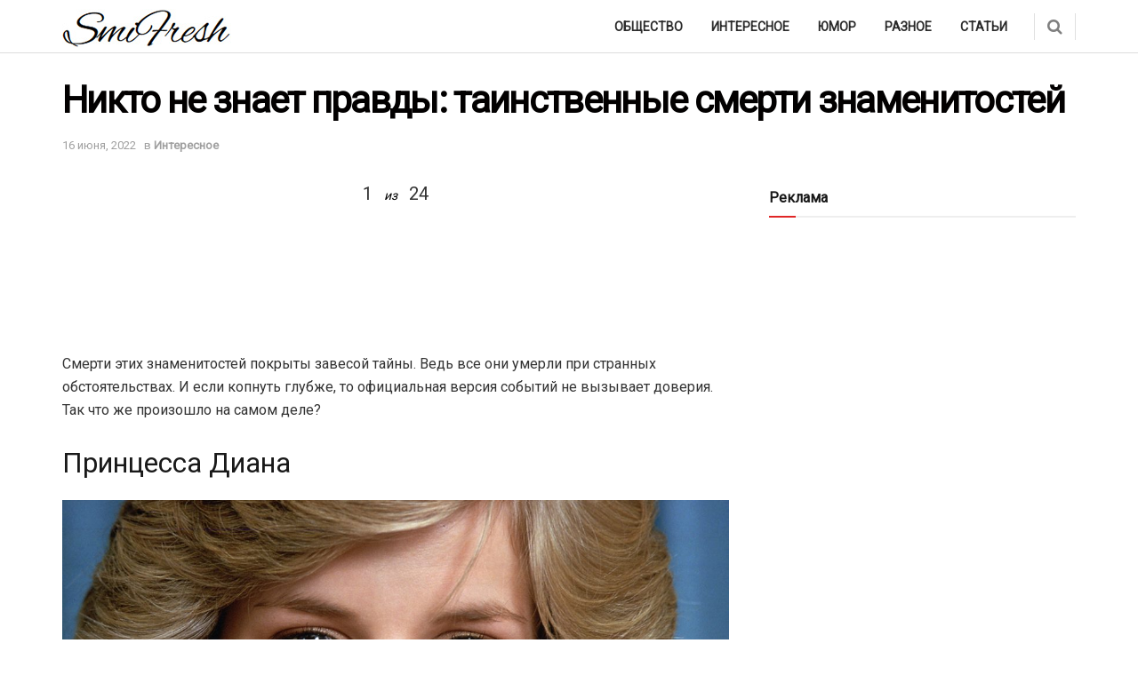

--- FILE ---
content_type: text/html; charset=UTF-8
request_url: https://smifresh.com/interesnoe/nikto-ne-znaet-pravdu-tainstvennye-smerti-znamenitostey/
body_size: 18462
content:
<!doctype html> <!--[if lt IE 7]> <html class="no-js lt-ie9 lt-ie8 lt-ie7" lang="ru-RU"> <![endif]--> <!--[if IE 7]> <html class="no-js lt-ie9 lt-ie8" lang="ru-RU"> <![endif]--> <!--[if IE 8]> <html class="no-js lt-ie9" lang="ru-RU"> <![endif]--> <!--[if IE 9]> <html class="no-js lt-ie10" lang="ru-RU"> <![endif]--> <!--[if gt IE 8]><!--> <html class="no-js" lang="ru-RU"> <!--<![endif]--> <head> <meta http-equiv="Content-Type" content="text/html; charset=UTF-8"/> <meta name='viewport' content='width=device-width, initial-scale=1, user-scalable=yes'/> <link rel="profile" href="http://gmpg.org/xfn/11"/> <link rel="pingback" href="https://smifresh.com/xmlrpc.php"/> <link rel="prerender" href="https://smifresh.com/interesnoe/nikto-ne-znaet-pravdu-tainstvennye-smerti-znamenitostey/2/"/> <link rel="prefetch" href="https://smifresh.com/interesnoe/nikto-ne-znaet-pravdu-tainstvennye-smerti-znamenitostey/2/"/> <meta name='robots' content='index, follow, max-image-preview:large, max-snippet:-1, max-video-preview:-1'/> <script type="text/javascript">
              var jnews_ajax_url = '/?ajax-request=jnews'
			</script> <script type="text/javascript">;window.jnews=window.jnews||{},window.jnews.library=window.jnews.library||{},window.jnews.library=function(){"use strict";var t=this;t.win=window,t.doc=document,t.globalBody=t.doc.getElementsByTagName("body")[0],t.globalBody=t.globalBody?t.globalBody:t.doc,t.win.jnewsDataStorage=t.win.jnewsDataStorage||{_storage:new WeakMap,put:function(t,e,n){this._storage.has(t)||this._storage.set(t,new Map),this._storage.get(t).set(e,n)},get:function(t,e){return this._storage.get(t).get(e)},has:function(t,e){return this._storage.has(t)&&this._storage.get(t).has(e)},remove:function(t,e){var n=this._storage.get(t).delete(e);return 0===!this._storage.get(t).size&&this._storage.delete(t),n}},t.windowWidth=function(){return t.win.innerWidth||t.docEl.clientWidth||t.globalBody.clientWidth},t.windowHeight=function(){return t.win.innerHeight||t.docEl.clientHeight||t.globalBody.clientHeight},t.requestAnimationFrame=t.win.requestAnimationFrame||t.win.webkitRequestAnimationFrame||t.win.mozRequestAnimationFrame||t.win.msRequestAnimationFrame||window.oRequestAnimationFrame||function(t){return setTimeout(t,1e3/60)},t.cancelAnimationFrame=t.win.cancelAnimationFrame||t.win.webkitCancelAnimationFrame||t.win.webkitCancelRequestAnimationFrame||t.win.mozCancelAnimationFrame||t.win.msCancelRequestAnimationFrame||t.win.oCancelRequestAnimationFrame||function(t){clearTimeout(t)},t.classListSupport="classList"in document.createElement("_"),t.hasClass=t.classListSupport?function(t,e){return t.classList.contains(e)}:function(t,e){return t.className.indexOf(e)>=0},t.addClass=t.classListSupport?function(e,n){t.hasClass(e,n)||e.classList.add(n)}:function(e,n){t.hasClass(e,n)||(e.className+=" "+n)},t.removeClass=t.classListSupport?function(e,n){t.hasClass(e,n)&&e.classList.remove(n)}:function(e,n){t.hasClass(e,n)&&(e.className=e.className.replace(n,""))},t.objKeys=function(t){var e=[];for(var n in t)Object.prototype.hasOwnProperty.call(t,n)&&e.push(n);return e},t.isObjectSame=function(t,e){var n=!0;return JSON.stringify(t)!==JSON.stringify(e)&&(n=!1),n},t.extend=function(){for(var t,e,n,i=arguments[0]||{},o=1,a=arguments.length;o<a;o++)if(null!==(t=arguments[o]))for(e in t)i!==(n=t[e])&&void 0!==n&&(i[e]=n);return i},t.dataStorage=t.win.jnewsDataStorage,t.isVisible=function(t){return 0!==t.offsetWidth&&0!==t.offsetHeight||t.getBoundingClientRect().length},t.getHeight=function(t){return t.offsetHeight||t.clientHeight||t.getBoundingClientRect().height},t.getWidth=function(t){return t.offsetWidth||t.clientWidth||t.getBoundingClientRect().width},t.supportsPassive=!1;try{var e=Object.defineProperty({},"passive",{get:function(){t.supportsPassive=!0}});"createEvent"in t.doc?t.win.addEventListener("test",null,e):"fireEvent"in t.doc&&t.win.attachEvent("test",null)}catch(t){}t.passiveOption=!!t.supportsPassive&&{passive:!0},t.addEvents=function(e,n,i){for(var o in n){var a=["touchstart","touchmove"].indexOf(o)>=0&&!i&&t.passiveOption;"createEvent"in t.doc?e.addEventListener(o,n[o],a):"fireEvent"in t.doc&&e.attachEvent("on"+o,n[o])}},t.removeEvents=function(e,n){for(var i in n)"createEvent"in t.doc?e.removeEventListener(i,n[i]):"fireEvent"in t.doc&&e.detachEvent("on"+i,n[i])},t.triggerEvents=function(e,n,i){var o;i=i||{detail:null};return"createEvent"in t.doc?(!(o=t.doc.createEvent("CustomEvent")||new CustomEvent(n)).initCustomEvent||o.initCustomEvent(n,!0,!1,i),void e.dispatchEvent(o)):"fireEvent"in t.doc?((o=t.doc.createEventObject()).eventType=n,void e.fireEvent("on"+o.eventType,o)):void 0},t.getParents=function(e,n){void 0===n&&(n=t.doc);for(var i=[],o=e.parentNode,a=!1;!a;)if(o){var s=o;s.querySelectorAll(n).length?a=!0:(i.push(s),o=s.parentNode)}else i=[],a=!0;return i},t.forEach=function(t,e,n){for(var i=0,o=t.length;i<o;i++)e.call(n,t[i],i)},t.getText=function(t){return t.innerText||t.textContent},t.setText=function(t,e){var n="object"==typeof e?e.innerText||e.textContent:e;t.innerText&&(t.innerText=n),t.textContent&&(t.textContent=n)},t.httpBuildQuery=function(e){return t.objKeys(e).reduce(function e(n){var i=arguments.length>1&&void 0!==arguments[1]?arguments[1]:null;return function(o,a){var s=n[a];a=encodeURIComponent(a);var r=i?"".concat(i,"[").concat(a,"]"):a;return null==s||"function"==typeof s?(o.push("".concat(r,"=")),o):["number","boolean","string"].includes(typeof s)?(o.push("".concat(r,"=").concat(encodeURIComponent(s))),o):(o.push(t.objKeys(s).reduce(e(s,r),[]).join("&")),o)}}(e),[]).join("&")},t.scrollTo=function(e,n,i){function o(t,e,n){this.start=this.position(),this.change=t-this.start,this.currentTime=0,this.increment=20,this.duration=void 0===n?500:n,this.callback=e,this.finish=!1,this.animateScroll()}return Math.easeInOutQuad=function(t,e,n,i){return(t/=i/2)<1?n/2*t*t+e:-n/2*(--t*(t-2)-1)+e},o.prototype.stop=function(){this.finish=!0},o.prototype.move=function(e){t.doc.documentElement.scrollTop=e,t.globalBody.parentNode.scrollTop=e,t.globalBody.scrollTop=e},o.prototype.position=function(){return t.doc.documentElement.scrollTop||t.globalBody.parentNode.scrollTop||t.globalBody.scrollTop},o.prototype.animateScroll=function(){this.currentTime+=this.increment;var e=Math.easeInOutQuad(this.currentTime,this.start,this.change,this.duration);this.move(e),this.currentTime<this.duration&&!this.finish?t.requestAnimationFrame.call(t.win,this.animateScroll.bind(this)):this.callback&&"function"==typeof this.callback&&this.callback()},new o(e,n,i)},t.unwrap=function(e){var n,i=e;t.forEach(e,(function(t,e){n?n+=t:n=t})),i.replaceWith(n)},t.performance={start:function(t){performance.mark(t+"Start")},stop:function(t){performance.mark(t+"End"),performance.measure(t,t+"Start",t+"End")}},t.fps=function(){var e=0,n=0,i=0;!function(){var o=e=0,a=0,s=0,r=document.getElementById("fpsTable"),c=function(e){void 0===document.getElementsByTagName("body")[0]?t.requestAnimationFrame.call(t.win,(function(){c(e)})):document.getElementsByTagName("body")[0].appendChild(e)};null===r&&((r=document.createElement("div")).style.position="fixed",r.style.top="120px",r.style.left="10px",r.style.width="100px",r.style.height="20px",r.style.border="1px solid black",r.style.fontSize="11px",r.style.zIndex="100000",r.style.backgroundColor="white",r.id="fpsTable",c(r));var l=function(){i++,n=Date.now(),(a=(i/(s=(n-e)/1e3)).toPrecision(2))!=o&&(o=a,r.innerHTML=o+"fps"),1<s&&(e=n,i=0),t.requestAnimationFrame.call(t.win,l)};l()}()},t.instr=function(t,e){for(var n=0;n<e.length;n++)if(-1!==t.toLowerCase().indexOf(e[n].toLowerCase()))return!0},t.winLoad=function(e,n){function i(i){if("complete"===t.doc.readyState||"interactive"===t.doc.readyState)return!i||n?setTimeout(e,n||1):e(i),1}i()||t.addEvents(t.win,{load:i})},t.docReady=function(e,n){function i(i){if("complete"===t.doc.readyState||"interactive"===t.doc.readyState)return!i||n?setTimeout(e,n||1):e(i),1}i()||t.addEvents(t.doc,{DOMContentLoaded:i})},t.fireOnce=function(){t.docReady((function(){t.assets=t.assets||[],t.assets.length&&(t.boot(),t.load_assets())}),50)},t.boot=function(){t.length&&t.doc.querySelectorAll("style[media]").forEach((function(t){"not all"==t.getAttribute("media")&&t.removeAttribute("media")}))},t.create_js=function(e,n){var i=t.doc.createElement("script");switch(i.setAttribute("src",e),n){case"defer":i.setAttribute("defer",!0);break;case"async":i.setAttribute("async",!0);break;case"deferasync":i.setAttribute("defer",!0),i.setAttribute("async",!0)}t.globalBody.appendChild(i)},t.load_assets=function(){"object"==typeof t.assets&&t.forEach(t.assets.slice(0),(function(e,n){var i="";e.defer&&(i+="defer"),e.async&&(i+="async"),t.create_js(e.url,i);var o=t.assets.indexOf(e);o>-1&&t.assets.splice(o,1)})),t.assets=jnewsoption.au_scripts=window.jnewsads=[]},t.docReady((function(){t.globalBody=t.globalBody==t.doc?t.doc.getElementsByTagName("body")[0]:t.globalBody,t.globalBody=t.globalBody?t.globalBody:t.doc}))},window.jnews.library=new window.jnews.library;</script> <title>Никто не знает правды: таинственные смерти знаменитостей - SmiFresh</title> <meta name="description" content="Смерти этих знаменитостей покрыты завесой тайны. Ведь все они умерли при странных обстоятельствах. И если копнуть глубже, то официальная версия событий не"/> <link rel="canonical" href="https://smifresh.com/interesnoe/nikto-ne-znaet-pravdu-tainstvennye-smerti-znamenitostey/"/> <link rel="next" href="https://smifresh.com/interesnoe/nikto-ne-znaet-pravdu-tainstvennye-smerti-znamenitostey/2/"/> <meta property="og:locale" content="ru_RU"/> <meta property="og:type" content="article"/> <meta property="og:title" content="Никто не знает правды: таинственные смерти знаменитостей - SmiFresh"/> <meta property="og:description" content="Смерти этих знаменитостей покрыты завесой тайны. Ведь все они умерли при странных обстоятельствах. И если копнуть глубже, то официальная версия событий не"/> <meta property="og:url" content="https://smifresh.com/interesnoe/nikto-ne-znaet-pravdu-tainstvennye-smerti-znamenitostey/"/> <meta property="og:site_name" content="SmiFresh"/> <meta property="article:published_time" content="2022-06-16T18:09:30+00:00"/> <meta property="article:modified_time" content="2022-06-16T22:15:30+00:00"/> <meta property="og:image" content="https://smifresh.com/wp-content/uploads/brittani-merfi-57-foto-36.jpg"/> <meta property="og:image:width" content="1920"/> <meta property="og:image:height" content="1440"/> <meta property="og:image:type" content="image/jpeg"/> <meta name="author" content="Rozhko"/> <meta name="twitter:card" content="summary_large_image"/> <meta name="twitter:label1" content="Написано автором"/> <meta name="twitter:data1" content="Rozhko"/> <meta name="twitter:label2" content="Примерное время для чтения"/> <meta name="twitter:data2" content="10 минут"/> <style id='wp-img-auto-sizes-contain-inline-css' type='text/css'> img:is([sizes=auto i],[sizes^="auto," i]){contain-intrinsic-size:3000px 1500px} /*# sourceURL=wp-img-auto-sizes-contain-inline-css */ </style> <style id='classic-theme-styles-inline-css' type='text/css'> /*! This file is auto-generated */ .wp-block-button__link{color:#fff;background-color:#32373c;border-radius:9999px;box-shadow:none;text-decoration:none;padding:calc(.667em + 2px) calc(1.333em + 2px);font-size:1.125em}.wp-block-file__button{background:#32373c;color:#fff;text-decoration:none} /*# sourceURL=/wp-includes/css/classic-themes.min.css */ </style> <link rel='stylesheet' id='js_composer_front-css' href='https://smifresh.com/wp-content/plugins/js_composer/assets/css/js_composer.min.css' type='text/css' media='all'/> <link rel='stylesheet' id='jeg_customizer_font-css' href='//fonts.googleapis.com/css?family=Roboto%3Areguler%7CAlex+Brush%3A700&#038;display=swap' type='text/css' media='all'/> <link rel='stylesheet' id='jnews-frontend-css' href='https://smifresh.com/wp-content/themes/jnews/assets/dist/frontend.min.css' type='text/css' media='all'/> <link rel='stylesheet' id='jnews-style-css' href='https://smifresh.com/wp-content/themes/jnews/style.css' type='text/css' media='all'/> <link rel='stylesheet' id='jnews-darkmode-css' href='https://smifresh.com/wp-content/themes/jnews/assets/css/darkmode.css' type='text/css' media='all'/> <script type="text/javascript" src="https://smifresh.com/wp-includes/js/jquery/jquery.min.js" id="jquery-core-js"></script> <script type="text/javascript" src="https://smifresh.com/wp-includes/js/jquery/jquery-migrate.min.js" id="jquery-migrate-js"></script> <style>.pseudo-clearfy-link { color: #008acf; cursor: pointer;}.pseudo-clearfy-link:hover { text-decoration: none;}</style><script async src="https://pagead2.googlesyndication.com/pagead/js/adsbygoogle.js?client=ca-pub-9651776302403871"
     crossorigin="anonymous"></script> <script type="text/javascript" language="javascript">
			function jps_custom_functions_set_1(){
							}
		</script> <style type="text/css"> body .jps-fullpost-link{ display:none; } </style> <meta name="generator" content="Powered by WPBakery Page Builder - drag and drop page builder for WordPress."/> <link rel="icon" href="https://smifresh.com/wp-content/uploads/2019/04/cropped-sicon-1-32x32.png" sizes="32x32"/> <link rel="icon" href="https://smifresh.com/wp-content/uploads/2019/04/cropped-sicon-1-192x192.png" sizes="192x192"/> <link rel="apple-touch-icon" href="https://smifresh.com/wp-content/uploads/2019/04/cropped-sicon-1-180x180.png"/> <meta name="msapplication-TileImage" content="https://smifresh.com/wp-content/uploads/2019/04/cropped-sicon-1-270x270.png"/> <style id="jeg_dynamic_css" type="text/css" data-type="jeg_custom-css">.jeg_container, .jeg_content, .jeg_boxed .jeg_main .jeg_container, .jeg_autoload_separator { background-color : #ffffff; } body { --j-body-color : #53585c; --j-accent-color : #e02626; --j-alt-color : #53585c; --j-heading-color : #191919; } body,.jeg_newsfeed_list .tns-outer .tns-controls button,.jeg_filter_button,.owl-carousel .owl-nav div,.jeg_readmore,.jeg_hero_style_7 .jeg_post_meta a,.widget_calendar thead th,.widget_calendar tfoot a,.jeg_socialcounter a,.entry-header .jeg_meta_like a,.entry-header .jeg_meta_comment a,.entry-content tbody tr:hover,.entry-content th,.jeg_splitpost_nav li:hover a,#breadcrumbs a,.jeg_author_socials a:hover,.jeg_footer_content a,.jeg_footer_bottom a,.jeg_cartcontent,.woocommerce .woocommerce-breadcrumb a { color : #53585c; } a, .jeg_menu_style_5>li>a:hover, .jeg_menu_style_5>li.sfHover>a, .jeg_menu_style_5>li.current-menu-item>a, .jeg_menu_style_5>li.current-menu-ancestor>a, .jeg_navbar .jeg_menu:not(.jeg_main_menu)>li>a:hover, .jeg_midbar .jeg_menu:not(.jeg_main_menu)>li>a:hover, .jeg_side_tabs li.active, .jeg_block_heading_5 strong, .jeg_block_heading_6 strong, .jeg_block_heading_7 strong, .jeg_block_heading_8 strong, .jeg_subcat_list li a:hover, .jeg_subcat_list li button:hover, .jeg_pl_lg_7 .jeg_thumb .jeg_post_category a, .jeg_pl_xs_2:before, .jeg_pl_xs_4 .jeg_postblock_content:before, .jeg_postblock .jeg_post_title a:hover, .jeg_hero_style_6 .jeg_post_title a:hover, .jeg_sidefeed .jeg_pl_xs_3 .jeg_post_title a:hover, .widget_jnews_popular .jeg_post_title a:hover, .jeg_meta_author a, .widget_archive li a:hover, .widget_pages li a:hover, .widget_meta li a:hover, .widget_recent_entries li a:hover, .widget_rss li a:hover, .widget_rss cite, .widget_categories li a:hover, .widget_categories li.current-cat>a, #breadcrumbs a:hover, .jeg_share_count .counts, .commentlist .bypostauthor>.comment-body>.comment-author>.fn, span.required, .jeg_review_title, .bestprice .price, .authorlink a:hover, .jeg_vertical_playlist .jeg_video_playlist_play_icon, .jeg_vertical_playlist .jeg_video_playlist_item.active .jeg_video_playlist_thumbnail:before, .jeg_horizontal_playlist .jeg_video_playlist_play, .woocommerce li.product .pricegroup .button, .widget_display_forums li a:hover, .widget_display_topics li:before, .widget_display_replies li:before, .widget_display_views li:before, .bbp-breadcrumb a:hover, .jeg_mobile_menu li.sfHover>a, .jeg_mobile_menu li a:hover, .split-template-6 .pagenum, .jeg_mobile_menu_style_5>li>a:hover, .jeg_mobile_menu_style_5>li.sfHover>a, .jeg_mobile_menu_style_5>li.current-menu-item>a, .jeg_mobile_menu_style_5>li.current-menu-ancestor>a { color : #e02626; } .jeg_menu_style_1>li>a:before, .jeg_menu_style_2>li>a:before, .jeg_menu_style_3>li>a:before, .jeg_side_toggle, .jeg_slide_caption .jeg_post_category a, .jeg_slider_type_1_wrapper .tns-controls button.tns-next, .jeg_block_heading_1 .jeg_block_title span, .jeg_block_heading_2 .jeg_block_title span, .jeg_block_heading_3, .jeg_block_heading_4 .jeg_block_title span, .jeg_block_heading_6:after, .jeg_pl_lg_box .jeg_post_category a, .jeg_pl_md_box .jeg_post_category a, .jeg_readmore:hover, .jeg_thumb .jeg_post_category a, .jeg_block_loadmore a:hover, .jeg_postblock.alt .jeg_block_loadmore a:hover, .jeg_block_loadmore a.active, .jeg_postblock_carousel_2 .jeg_post_category a, .jeg_heroblock .jeg_post_category a, .jeg_pagenav_1 .page_number.active, .jeg_pagenav_1 .page_number.active:hover, input[type="submit"], .btn, .button, .widget_tag_cloud a:hover, .popularpost_item:hover .jeg_post_title a:before, .jeg_splitpost_4 .page_nav, .jeg_splitpost_5 .page_nav, .jeg_post_via a:hover, .jeg_post_source a:hover, .jeg_post_tags a:hover, .comment-reply-title small a:before, .comment-reply-title small a:after, .jeg_storelist .productlink, .authorlink li.active a:before, .jeg_footer.dark .socials_widget:not(.nobg) a:hover .fa, div.jeg_breakingnews_title, .jeg_overlay_slider_bottom_wrapper .tns-controls button, .jeg_overlay_slider_bottom_wrapper .tns-controls button:hover, .jeg_vertical_playlist .jeg_video_playlist_current, .woocommerce span.onsale, .woocommerce #respond input#submit:hover, .woocommerce a.button:hover, .woocommerce button.button:hover, .woocommerce input.button:hover, .woocommerce #respond input#submit.alt, .woocommerce a.button.alt, .woocommerce button.button.alt, .woocommerce input.button.alt, .jeg_popup_post .caption, .jeg_footer.dark input[type="submit"], .jeg_footer.dark .btn, .jeg_footer.dark .button, .footer_widget.widget_tag_cloud a:hover, .jeg_inner_content .content-inner .jeg_post_category a:hover, #buddypress .standard-form button, #buddypress a.button, #buddypress input[type="submit"], #buddypress input[type="button"], #buddypress input[type="reset"], #buddypress ul.button-nav li a, #buddypress .generic-button a, #buddypress .generic-button button, #buddypress .comment-reply-link, #buddypress a.bp-title-button, #buddypress.buddypress-wrap .members-list li .user-update .activity-read-more a, div#buddypress .standard-form button:hover, div#buddypress a.button:hover, div#buddypress input[type="submit"]:hover, div#buddypress input[type="button"]:hover, div#buddypress input[type="reset"]:hover, div#buddypress ul.button-nav li a:hover, div#buddypress .generic-button a:hover, div#buddypress .generic-button button:hover, div#buddypress .comment-reply-link:hover, div#buddypress a.bp-title-button:hover, div#buddypress.buddypress-wrap .members-list li .user-update .activity-read-more a:hover, #buddypress #item-nav .item-list-tabs ul li a:before, .jeg_inner_content .jeg_meta_container .follow-wrapper a { background-color : #e02626; } .jeg_block_heading_7 .jeg_block_title span, .jeg_readmore:hover, .jeg_block_loadmore a:hover, .jeg_block_loadmore a.active, .jeg_pagenav_1 .page_number.active, .jeg_pagenav_1 .page_number.active:hover, .jeg_pagenav_3 .page_number:hover, .jeg_prevnext_post a:hover h3, .jeg_overlay_slider .jeg_post_category, .jeg_sidefeed .jeg_post.active, .jeg_vertical_playlist.jeg_vertical_playlist .jeg_video_playlist_item.active .jeg_video_playlist_thumbnail img, .jeg_horizontal_playlist .jeg_video_playlist_item.active { border-color : #e02626; } .jeg_tabpost_nav li.active, .woocommerce div.product .woocommerce-tabs ul.tabs li.active, .jeg_mobile_menu_style_1>li.current-menu-item a, .jeg_mobile_menu_style_1>li.current-menu-ancestor a, .jeg_mobile_menu_style_2>li.current-menu-item::after, .jeg_mobile_menu_style_2>li.current-menu-ancestor::after, .jeg_mobile_menu_style_3>li.current-menu-item::before, .jeg_mobile_menu_style_3>li.current-menu-ancestor::before { border-bottom-color : #e02626; } .jeg_post_meta .fa, .entry-header .jeg_post_meta .fa, .jeg_review_stars, .jeg_price_review_list { color : #53585c; } .jeg_share_button.share-float.share-monocrhome a { background-color : #53585c; } h1,h2,h3,h4,h5,h6,.jeg_post_title a,.entry-header .jeg_post_title,.jeg_hero_style_7 .jeg_post_title a,.jeg_block_title,.jeg_splitpost_bar .current_title,.jeg_video_playlist_title,.gallery-caption,.jeg_push_notification_button>a.button { color : #191919; } .split-template-9 .pagenum, .split-template-10 .pagenum, .split-template-11 .pagenum, .split-template-12 .pagenum, .split-template-13 .pagenum, .split-template-15 .pagenum, .split-template-18 .pagenum, .split-template-20 .pagenum, .split-template-19 .current_title span, .split-template-20 .current_title span { background-color : #191919; } .jeg_topbar .jeg_nav_row, .jeg_topbar .jeg_search_no_expand .jeg_search_input { line-height : 36px; } .jeg_topbar .jeg_nav_row, .jeg_topbar .jeg_nav_icon { height : 36px; } .jeg_topbar, .jeg_topbar.dark { border-top-width : 0px; } .jeg_midbar { height : 60px; } .jeg_midbar, .jeg_midbar.dark { background-color : #ffffff; border-bottom-width : 1px; border-bottom-color : #dddddd; } .jeg_header .jeg_bottombar.jeg_navbar,.jeg_bottombar .jeg_nav_icon { height : 34px; } .jeg_header .jeg_bottombar.jeg_navbar, .jeg_header .jeg_bottombar .jeg_main_menu:not(.jeg_menu_style_1) > li > a, .jeg_header .jeg_bottombar .jeg_menu_style_1 > li, .jeg_header .jeg_bottombar .jeg_menu:not(.jeg_main_menu) > li > a { line-height : 34px; } .jeg_header .jeg_bottombar, .jeg_header .jeg_bottombar.jeg_navbar_dark, .jeg_bottombar.jeg_navbar_boxed .jeg_nav_row, .jeg_bottombar.jeg_navbar_dark.jeg_navbar_boxed .jeg_nav_row { border-top-width : 0px; } .jeg_mobile_midbar, .jeg_mobile_midbar.dark { background : #ffffff; border-top-width : 0px; } .jeg_header .socials_widget > a > i.fa:before { color : #ffffff; } .jeg_header .socials_widget.nobg > a > span.jeg-icon svg { fill : #ffffff; } .jeg_header .socials_widget > a > span.jeg-icon svg { fill : #ffffff; } .jeg_header .jeg_search_wrapper.search_icon .jeg_search_toggle { color : #7f7f7f; } .jeg_header .jeg_menu.jeg_main_menu > li > a { color : #2b2b2b; } .jeg_menu_style_1 > li > a:before, .jeg_menu_style_2 > li > a:before, .jeg_menu_style_3 > li > a:before { background : #dd3333; } .jeg_header .jeg_menu.jeg_main_menu > li > a:hover, .jeg_header .jeg_menu.jeg_main_menu > li.sfHover > a, .jeg_header .jeg_menu.jeg_main_menu > li > .sf-with-ul:hover:after, .jeg_header .jeg_menu.jeg_main_menu > li.sfHover > .sf-with-ul:after, .jeg_header .jeg_menu_style_4 > li.current-menu-item > a, .jeg_header .jeg_menu_style_4 > li.current-menu-ancestor > a, .jeg_header .jeg_menu_style_5 > li.current-menu-item > a, .jeg_header .jeg_menu_style_5 > li.current-menu-ancestor > a { color : #3a3a3a; } .jeg_footer_content,.jeg_footer.dark .jeg_footer_content { background-color : #f9f9f9; } body,input,textarea,select,.chosen-container-single .chosen-single,.btn,.button { font-family: Roboto,Helvetica,Arial,sans-serif; } .jeg_header, .jeg_mobile_wrapper { font-family: Roboto,Helvetica,Arial,sans-serif; } .jeg_main_menu > li > a { font-family: Roboto,Helvetica,Arial,sans-serif; } .jeg_post_title, .entry-header .jeg_post_title, .jeg_single_tpl_2 .entry-header .jeg_post_title, .jeg_single_tpl_3 .entry-header .jeg_post_title, .jeg_single_tpl_6 .entry-header .jeg_post_title, .jeg_content .jeg_custom_title_wrapper .jeg_post_title { font-family: Roboto,Helvetica,Arial,sans-serif;color : #020000; } h3.jeg_block_title, .jeg_footer .jeg_footer_heading h3, .jeg_footer .widget h2, .jeg_tabpost_nav li { font-family: Roboto,Helvetica,Arial,sans-serif; } .jeg_post_excerpt p, .content-inner p { font-family: Roboto,Helvetica,Arial,sans-serif; } </style><style type="text/css"> .no_thumbnail .jeg_thumb, .thumbnail-container.no_thumbnail { display: none !important; } .jeg_search_result .jeg_pl_xs_3.no_thumbnail .jeg_postblock_content, .jeg_sidefeed .jeg_pl_xs_3.no_thumbnail .jeg_postblock_content, .jeg_pl_sm.no_thumbnail .jeg_postblock_content { margin-left: 0; } .jeg_postblock_11 .no_thumbnail .jeg_postblock_content, .jeg_postblock_12 .no_thumbnail .jeg_postblock_content, .jeg_postblock_12.jeg_col_3o3 .no_thumbnail .jeg_postblock_content { margin-top: 0; } .jeg_postblock_15 .jeg_pl_md_box.no_thumbnail .jeg_postblock_content, .jeg_postblock_19 .jeg_pl_md_box.no_thumbnail .jeg_postblock_content, .jeg_postblock_24 .jeg_pl_md_box.no_thumbnail .jeg_postblock_content, .jeg_sidefeed .jeg_pl_md_box .jeg_postblock_content { position: relative; } .jeg_postblock_carousel_2 .no_thumbnail .jeg_post_title a, .jeg_postblock_carousel_2 .no_thumbnail .jeg_post_title a:hover, .jeg_postblock_carousel_2 .no_thumbnail .jeg_post_meta .fa { color: #212121 !important; } </style> <style type="text/css" id="wp-custom-css"> .jeg_single_tpl_2 .entry-header .jeg_post_title, .jeg_single_tpl_3 .entry-header .jeg_post_title, .jeg_single_tpl_6 .entry-header .jeg_post_title { font-size: 3em; line-height: 1.1; } .jps-bottom-nav.jps-slider-nav { padding: 40px 5px 30px 0!important; } .jps_rubber.jps-next:hover, .jps_rubber.jps-prev:hover { background-color: #f20e0e!important; color: #fff!important; box-shadow: inset 0px 1px 1px rgba(146, 29, 29, 0), 1px 5px 8px rgba(62, 62, 62, 0.64) !important; } .jps-slide-count { font-size: 20px!important; position: relative; margin: 0 auto; width: 180px; top: -4px; display: block !important; position: unset !important; text-align: center!important; } .jps_rubber.jps-next, .jps_rubber.jps-prev { background-color: #111; font-size: 18px!important; color: #fff!important; border-radius: 10em; font-size: 20px; overflow: hidden; padding: 14px 54px; box-shadow: inset 0px 1px 1px rgb(221, 221, 221), 1px 4px 4px rgba(149, 149, 149, 0.64) !important; } .jps_rubber .jps-slide-count .jps_cc, .jps_rubber .jps-slide-count .jps_tt { color: #000; border-bottom: 1px solid #000; padding: 10px 18px; } .jeg_block_heading_8 strong { color: #020202; } img.size-full { width: 100% !important; } .site-title { font-size: 1px; } .entry-content ins { background: #ffffff; } @media only screen and (max-width:767px) { .entry-header .jeg_post_title { font-size:1.8em !important; } @media only screen and (max-device-width: 480px) { body .jps-wrap-content .jps-slider-nav > a > span { font-size: 16px!important; padding: 11px 26px!important; } } </style> <noscript><style> .wpb_animate_when_almost_visible { opacity: 1; }</style></noscript><style id='global-styles-inline-css' type='text/css'>
:root{--wp--preset--aspect-ratio--square: 1;--wp--preset--aspect-ratio--4-3: 4/3;--wp--preset--aspect-ratio--3-4: 3/4;--wp--preset--aspect-ratio--3-2: 3/2;--wp--preset--aspect-ratio--2-3: 2/3;--wp--preset--aspect-ratio--16-9: 16/9;--wp--preset--aspect-ratio--9-16: 9/16;--wp--preset--color--black: #000000;--wp--preset--color--cyan-bluish-gray: #abb8c3;--wp--preset--color--white: #ffffff;--wp--preset--color--pale-pink: #f78da7;--wp--preset--color--vivid-red: #cf2e2e;--wp--preset--color--luminous-vivid-orange: #ff6900;--wp--preset--color--luminous-vivid-amber: #fcb900;--wp--preset--color--light-green-cyan: #7bdcb5;--wp--preset--color--vivid-green-cyan: #00d084;--wp--preset--color--pale-cyan-blue: #8ed1fc;--wp--preset--color--vivid-cyan-blue: #0693e3;--wp--preset--color--vivid-purple: #9b51e0;--wp--preset--gradient--vivid-cyan-blue-to-vivid-purple: linear-gradient(135deg,rgb(6,147,227) 0%,rgb(155,81,224) 100%);--wp--preset--gradient--light-green-cyan-to-vivid-green-cyan: linear-gradient(135deg,rgb(122,220,180) 0%,rgb(0,208,130) 100%);--wp--preset--gradient--luminous-vivid-amber-to-luminous-vivid-orange: linear-gradient(135deg,rgb(252,185,0) 0%,rgb(255,105,0) 100%);--wp--preset--gradient--luminous-vivid-orange-to-vivid-red: linear-gradient(135deg,rgb(255,105,0) 0%,rgb(207,46,46) 100%);--wp--preset--gradient--very-light-gray-to-cyan-bluish-gray: linear-gradient(135deg,rgb(238,238,238) 0%,rgb(169,184,195) 100%);--wp--preset--gradient--cool-to-warm-spectrum: linear-gradient(135deg,rgb(74,234,220) 0%,rgb(151,120,209) 20%,rgb(207,42,186) 40%,rgb(238,44,130) 60%,rgb(251,105,98) 80%,rgb(254,248,76) 100%);--wp--preset--gradient--blush-light-purple: linear-gradient(135deg,rgb(255,206,236) 0%,rgb(152,150,240) 100%);--wp--preset--gradient--blush-bordeaux: linear-gradient(135deg,rgb(254,205,165) 0%,rgb(254,45,45) 50%,rgb(107,0,62) 100%);--wp--preset--gradient--luminous-dusk: linear-gradient(135deg,rgb(255,203,112) 0%,rgb(199,81,192) 50%,rgb(65,88,208) 100%);--wp--preset--gradient--pale-ocean: linear-gradient(135deg,rgb(255,245,203) 0%,rgb(182,227,212) 50%,rgb(51,167,181) 100%);--wp--preset--gradient--electric-grass: linear-gradient(135deg,rgb(202,248,128) 0%,rgb(113,206,126) 100%);--wp--preset--gradient--midnight: linear-gradient(135deg,rgb(2,3,129) 0%,rgb(40,116,252) 100%);--wp--preset--font-size--small: 13px;--wp--preset--font-size--medium: 20px;--wp--preset--font-size--large: 36px;--wp--preset--font-size--x-large: 42px;--wp--preset--spacing--20: 0.44rem;--wp--preset--spacing--30: 0.67rem;--wp--preset--spacing--40: 1rem;--wp--preset--spacing--50: 1.5rem;--wp--preset--spacing--60: 2.25rem;--wp--preset--spacing--70: 3.38rem;--wp--preset--spacing--80: 5.06rem;--wp--preset--shadow--natural: 6px 6px 9px rgba(0, 0, 0, 0.2);--wp--preset--shadow--deep: 12px 12px 50px rgba(0, 0, 0, 0.4);--wp--preset--shadow--sharp: 6px 6px 0px rgba(0, 0, 0, 0.2);--wp--preset--shadow--outlined: 6px 6px 0px -3px rgb(255, 255, 255), 6px 6px rgb(0, 0, 0);--wp--preset--shadow--crisp: 6px 6px 0px rgb(0, 0, 0);}:where(.is-layout-flex){gap: 0.5em;}:where(.is-layout-grid){gap: 0.5em;}body .is-layout-flex{display: flex;}.is-layout-flex{flex-wrap: wrap;align-items: center;}.is-layout-flex > :is(*, div){margin: 0;}body .is-layout-grid{display: grid;}.is-layout-grid > :is(*, div){margin: 0;}:where(.wp-block-columns.is-layout-flex){gap: 2em;}:where(.wp-block-columns.is-layout-grid){gap: 2em;}:where(.wp-block-post-template.is-layout-flex){gap: 1.25em;}:where(.wp-block-post-template.is-layout-grid){gap: 1.25em;}.has-black-color{color: var(--wp--preset--color--black) !important;}.has-cyan-bluish-gray-color{color: var(--wp--preset--color--cyan-bluish-gray) !important;}.has-white-color{color: var(--wp--preset--color--white) !important;}.has-pale-pink-color{color: var(--wp--preset--color--pale-pink) !important;}.has-vivid-red-color{color: var(--wp--preset--color--vivid-red) !important;}.has-luminous-vivid-orange-color{color: var(--wp--preset--color--luminous-vivid-orange) !important;}.has-luminous-vivid-amber-color{color: var(--wp--preset--color--luminous-vivid-amber) !important;}.has-light-green-cyan-color{color: var(--wp--preset--color--light-green-cyan) !important;}.has-vivid-green-cyan-color{color: var(--wp--preset--color--vivid-green-cyan) !important;}.has-pale-cyan-blue-color{color: var(--wp--preset--color--pale-cyan-blue) !important;}.has-vivid-cyan-blue-color{color: var(--wp--preset--color--vivid-cyan-blue) !important;}.has-vivid-purple-color{color: var(--wp--preset--color--vivid-purple) !important;}.has-black-background-color{background-color: var(--wp--preset--color--black) !important;}.has-cyan-bluish-gray-background-color{background-color: var(--wp--preset--color--cyan-bluish-gray) !important;}.has-white-background-color{background-color: var(--wp--preset--color--white) !important;}.has-pale-pink-background-color{background-color: var(--wp--preset--color--pale-pink) !important;}.has-vivid-red-background-color{background-color: var(--wp--preset--color--vivid-red) !important;}.has-luminous-vivid-orange-background-color{background-color: var(--wp--preset--color--luminous-vivid-orange) !important;}.has-luminous-vivid-amber-background-color{background-color: var(--wp--preset--color--luminous-vivid-amber) !important;}.has-light-green-cyan-background-color{background-color: var(--wp--preset--color--light-green-cyan) !important;}.has-vivid-green-cyan-background-color{background-color: var(--wp--preset--color--vivid-green-cyan) !important;}.has-pale-cyan-blue-background-color{background-color: var(--wp--preset--color--pale-cyan-blue) !important;}.has-vivid-cyan-blue-background-color{background-color: var(--wp--preset--color--vivid-cyan-blue) !important;}.has-vivid-purple-background-color{background-color: var(--wp--preset--color--vivid-purple) !important;}.has-black-border-color{border-color: var(--wp--preset--color--black) !important;}.has-cyan-bluish-gray-border-color{border-color: var(--wp--preset--color--cyan-bluish-gray) !important;}.has-white-border-color{border-color: var(--wp--preset--color--white) !important;}.has-pale-pink-border-color{border-color: var(--wp--preset--color--pale-pink) !important;}.has-vivid-red-border-color{border-color: var(--wp--preset--color--vivid-red) !important;}.has-luminous-vivid-orange-border-color{border-color: var(--wp--preset--color--luminous-vivid-orange) !important;}.has-luminous-vivid-amber-border-color{border-color: var(--wp--preset--color--luminous-vivid-amber) !important;}.has-light-green-cyan-border-color{border-color: var(--wp--preset--color--light-green-cyan) !important;}.has-vivid-green-cyan-border-color{border-color: var(--wp--preset--color--vivid-green-cyan) !important;}.has-pale-cyan-blue-border-color{border-color: var(--wp--preset--color--pale-cyan-blue) !important;}.has-vivid-cyan-blue-border-color{border-color: var(--wp--preset--color--vivid-cyan-blue) !important;}.has-vivid-purple-border-color{border-color: var(--wp--preset--color--vivid-purple) !important;}.has-vivid-cyan-blue-to-vivid-purple-gradient-background{background: var(--wp--preset--gradient--vivid-cyan-blue-to-vivid-purple) !important;}.has-light-green-cyan-to-vivid-green-cyan-gradient-background{background: var(--wp--preset--gradient--light-green-cyan-to-vivid-green-cyan) !important;}.has-luminous-vivid-amber-to-luminous-vivid-orange-gradient-background{background: var(--wp--preset--gradient--luminous-vivid-amber-to-luminous-vivid-orange) !important;}.has-luminous-vivid-orange-to-vivid-red-gradient-background{background: var(--wp--preset--gradient--luminous-vivid-orange-to-vivid-red) !important;}.has-very-light-gray-to-cyan-bluish-gray-gradient-background{background: var(--wp--preset--gradient--very-light-gray-to-cyan-bluish-gray) !important;}.has-cool-to-warm-spectrum-gradient-background{background: var(--wp--preset--gradient--cool-to-warm-spectrum) !important;}.has-blush-light-purple-gradient-background{background: var(--wp--preset--gradient--blush-light-purple) !important;}.has-blush-bordeaux-gradient-background{background: var(--wp--preset--gradient--blush-bordeaux) !important;}.has-luminous-dusk-gradient-background{background: var(--wp--preset--gradient--luminous-dusk) !important;}.has-pale-ocean-gradient-background{background: var(--wp--preset--gradient--pale-ocean) !important;}.has-electric-grass-gradient-background{background: var(--wp--preset--gradient--electric-grass) !important;}.has-midnight-gradient-background{background: var(--wp--preset--gradient--midnight) !important;}.has-small-font-size{font-size: var(--wp--preset--font-size--small) !important;}.has-medium-font-size{font-size: var(--wp--preset--font-size--medium) !important;}.has-large-font-size{font-size: var(--wp--preset--font-size--large) !important;}.has-x-large-font-size{font-size: var(--wp--preset--font-size--x-large) !important;}
/*# sourceURL=global-styles-inline-css */
</style>
</head> <body class="wp-singular post-template-default single single-post postid-12458 single-format-standard wp-embed-responsive wp-theme-jnews jeg_toggle_dark jeg_single_tpl_2 jnews jsc_normal wpb-js-composer js-comp-ver-6.7.0 vc_responsive"> <div class="jeg_ad jeg_ad_top jnews_header_top_ads"> <div class='ads-wrapper '></div> </div> <!-- The Main Wrapper ============================================= --> <div class="jeg_viewport"> <div class="jeg_header_wrapper"> <div class="jeg_header_instagram_wrapper"> </div> <!-- HEADER --> <div class="jeg_header normal"> <div class="jeg_midbar jeg_container normal"> <div class="container"> <div class="jeg_nav_row"> <div class="jeg_nav_col jeg_nav_left jeg_nav_normal"> <div class="item_wrap jeg_nav_alignleft"> <div class="jeg_nav_item jeg_logo jeg_desktop_logo"> <div class="site-title"> <a href="https://smifresh.com/" style="padding: 4px 0px 0px 0px;"> <img class='jeg_logo_img' src="https://smifresh.com/wp-content/uploads/2019/04/logo.jpg" alt="SmiFresh"data-light-src="https://smifresh.com/wp-content/uploads/2019/04/logo.jpg" data-light-srcset="https://smifresh.com/wp-content/uploads/2019/04/logo.jpg 1x, 2x" data-dark-src="" data-dark-srcset=" 1x, 2x"> </a> </div> </div> </div> </div> <div class="jeg_nav_col jeg_nav_center jeg_nav_normal"> <div class="item_wrap jeg_nav_aligncenter"> </div> </div> <div class="jeg_nav_col jeg_nav_right jeg_nav_grow"> <div class="item_wrap jeg_nav_alignright"> <div class="jeg_nav_item jeg_main_menu_wrapper"> <div class="jeg_mainmenu_wrap"><ul class="jeg_menu jeg_main_menu jeg_menu_style_4" data-animation="none"><li id="menu-item-1745" class="menu-item menu-item-type-taxonomy menu-item-object-category menu-item-1745 bgnav" data-item-row="default" ><a href="https://smifresh.com/obschestvo/">Общество</a></li> <li id="menu-item-100" class="menu-item menu-item-type-taxonomy menu-item-object-category current-post-ancestor current-menu-parent current-post-parent menu-item-100 bgnav" data-item-row="default" ><a href="https://smifresh.com/interesnoe/">Интересное</a></li> <li id="menu-item-1743" class="menu-item menu-item-type-taxonomy menu-item-object-category menu-item-1743 bgnav" data-item-row="default" ><a href="https://smifresh.com/yumor/">Юмор</a></li> <li id="menu-item-101" class="menu-item menu-item-type-taxonomy menu-item-object-category menu-item-101 bgnav" data-item-row="default" ><a href="https://smifresh.com/raznoe/">Разное</a></li> <li id="menu-item-4644" class="menu-item menu-item-type-taxonomy menu-item-object-category menu-item-4644 bgnav" data-item-row="default" ><a href="https://smifresh.com/stati/">Статьи</a></li> </ul></div></div> <div class="jeg_separator separator5"></div><!-- Search Icon --> <div class="jeg_nav_item jeg_search_wrapper search_icon jeg_search_modal_expand"> <a href="#" class="jeg_search_toggle"><i class="fa fa-search"></i></a> <form action="https://smifresh.com/" method="get" class="jeg_search_form" target="_top"> <input name="s" class="jeg_search_input" placeholder="Поиск..." type="text" value="" autocomplete="off"> <button aria-label="Search Button" type="submit" class="jeg_search_button btn"><i class="fa fa-search"></i></button> </form> <!-- jeg_search_hide with_result no_result --> <div class="jeg_search_result jeg_search_hide with_result"> <div class="search-result-wrapper"> </div> <div class="search-link search-noresult"> Безрезультатно </div> <div class="search-link search-all-button"> <i class="fa fa-search"></i> Посмотреть все результаты </div> </div></div><div class="jeg_separator separator3"></div> </div> </div> </div> </div> </div></div><!-- /.jeg_header --> </div> <div class="jeg_header_sticky"> </div> <div class="jeg_navbar_mobile_wrapper"> <div class="jeg_navbar_mobile" data-mode="normal"> <div class="jeg_mobile_bottombar jeg_mobile_midbar jeg_container normal"> <div class="container"> <div class="jeg_nav_row"> <div class="jeg_nav_col jeg_nav_left jeg_nav_normal"> <div class="item_wrap jeg_nav_alignleft"> <div class="jeg_nav_item"> <a href="#" class="toggle_btn jeg_mobile_toggle"><i class="fa fa-bars"></i></a> </div> </div> </div> <div class="jeg_nav_col jeg_nav_center jeg_nav_grow"> <div class="item_wrap jeg_nav_aligncenter"> <div class="jeg_nav_item jeg_mobile_logo"> <div class="site-title"> <a href="https://smifresh.com/"> <img class='jeg_logo_img' src="https://smifresh.com/wp-content/uploads/2019/04/logo.jpg" alt="SmiFresh"data-light-src="https://smifresh.com/wp-content/uploads/2019/04/logo.jpg" data-light-srcset="https://smifresh.com/wp-content/uploads/2019/04/logo.jpg 1x, 2x" data-dark-src="" data-dark-srcset=" 1x, 2x"> </a> </div> </div> </div> </div> <div class="jeg_nav_col jeg_nav_right jeg_nav_normal"> <div class="item_wrap jeg_nav_alignright"> <div class="jeg_nav_item jeg_search_wrapper jeg_search_popup_expand"> <a href="#" class="jeg_search_toggle"><i class="fa fa-search"></i></a> <form action="https://smifresh.com/" method="get" class="jeg_search_form" target="_top"> <input name="s" class="jeg_search_input" placeholder="Поиск..." type="text" value="" autocomplete="off"> <button aria-label="Search Button" type="submit" class="jeg_search_button btn"><i class="fa fa-search"></i></button> </form> <!-- jeg_search_hide with_result no_result --> <div class="jeg_search_result jeg_search_hide with_result"> <div class="search-result-wrapper"> </div> <div class="search-link search-noresult"> Безрезультатно </div> <div class="search-link search-all-button"> <i class="fa fa-search"></i> Посмотреть все результаты </div> </div></div> </div> </div> </div> </div> </div></div> <div class="sticky_blankspace" style="height: 60px;"></div> </div> <div class="post-wrapper"> <div class="post-wrap" > <div class="jeg_main "> <div class="jeg_container"> <div class="jeg_content jeg_singlepage"> <div class="container"> <div class="jeg_ad jeg_article_top jnews_article_top_ads"> <div class='ads-wrapper '></div> </div> <div class="entry-header"> <h1 class="jeg_post_title">Никто не знает правды: таинственные смерти знаменитостей</h1> <div class="jeg_meta_container"><div class="jeg_post_meta jeg_post_meta_2"> <div class="meta_left"> <div class="jeg_meta_date"> <a href="https://smifresh.com/interesnoe/nikto-ne-znaet-pravdu-tainstvennye-smerti-znamenitostey/">16 июня, 2022</a> </div> <div class="jeg_meta_category"> <span><span class="meta_text">в</span> <a href="https://smifresh.com/interesnoe/" rel="category tag">Интересное</a> </span> </div> </div> <div class="meta_right"> </div> </div> </div> </div> <div class="row"> <div class="jeg_main_content col-md-8"> <div class="jeg_inner_content"> <div class="jeg_ad jeg_article jnews_content_top_ads "><div class='ads-wrapper '></div></div> <div class="entry-content no-share"> <div class="jeg_share_button share-float jeg_sticky_share clearfix share-monocrhome"> </div> <div class="content-inner "> <div class="jps-wrap-content"> <div class="jps-the-content jps-first-slide"><span class="jps-slide-count"><span class="jps_cc">1</span> <span class="jps_oo">из</span> <span class="jps_tt">24</span></span></p> <style> .SMF_TP { width: 100%; height: 100px; } @media(min-width: 500px) { .SMF_TP { width: 100%; height: 100px; } } @media(min-width: 1200px) { .SMF_TP { width: 728px; height: 90px; } } </style> <p><!-- SMF_TP --><br/> <ins class="adsbygoogle SMF_TP" style="display:inline-block" data-full-width-responsive="true" data-ad-client="ca-pub-9651776302403871" data-ad-slot="8192496813"></ins><br/> <script>
(adsbygoogle = window.adsbygoogle || []).push({});
</script></p> <div class="jps-content jps-clearfix">Смерти этих знаменитостей покрыты завесой тайны. Ведь все они умерли при странных обстоятельствах. И если копнуть глубже, то официальная версия событий не вызывает доверия. Так что же произошло на самом деле?</p> <h2>Принцесса Диана</h2> <p><img fetchpriority="high" decoding="async" class="alignnone wp-image-12459 size-full" src="https://smifresh.com/wp-content/uploads/princes_william_harry_diana_vstrecha_021_mainstyle.jpg" alt="Никто не знает правды: таинственные смерти знаменитостей" width="1200" height="816" srcset="https://smifresh.com/wp-content/uploads/princes_william_harry_diana_vstrecha_021_mainstyle.jpg 750w, https://smifresh.com/wp-content/uploads/princes_william_harry_diana_vstrecha_021_mainstyle-300x204.jpg 300w, https://smifresh.com/wp-content/uploads/princes_william_harry_diana_vstrecha_021_mainstyle-1024x696.jpg 1024w, https://smifresh.com/wp-content/uploads/princes_william_harry_diana_vstrecha_021_mainstyle-768x522.jpg 768w, https://smifresh.com/wp-content/uploads/princes_william_harry_diana_vstrecha_021_mainstyle-1140x775.jpg 1140w" sizes="(max-width: 1200px) 100vw, 1200px"/></p> <p>В результате автомобильной аварии 31 августа 1997 года погибла всеобщая любимица принцесса Диана и ее друг Доди-Аль-Файед. Вот только в то, что это была трагическая случайность, практически никто не верит.</p> </div> <style> .SMF_BTT { width: 100%; height: 100px; } @media(min-width: 500px) { .SMF_BTT { width: 100%; height: 100px; } } @media(min-width: 1200px) { .SMF_BTT { width: 728px; height: 90px; } } </style> <p><!-- SMF_BTT --><br/> <ins class="adsbygoogle SMF_BTT" style="display:inline-block" data-full-width-responsive="true" data-ad-client="ca-pub-9651776302403871" data-ad-slot="9487049574"></ins><br/> <script>
(adsbygoogle = window.adsbygoogle || []).push({});
</script></p> <nav class="jps-slider-nav jps-bb jps-bottom-nav jps-clearfix jps_rubber jps-1"><a href="https://smifresh.com/interesnoe/nikto-ne-znaet-pravdu-tainstvennye-smerti-znamenitostey/2/" class="post-page-numbers"><span class="jps-next jps_rubber">Вперед</span></a><a href="https://smifresh.com/interesnoe/nikto-ne-znaet-pravdu-tainstvennye-smerti-znamenitostey/24/" class="jps-links"><span class="jps-prev jps_rubber">Назад</span></a><span class="jps-slide-count"><span class="jps_cc">1</span> <span class="jps_oo">из</span> <span class="jps_tt">24</span></span></nav> </div> </div> </div> </div> <div class="jeg_ad jeg_article jnews_content_bottom_ads "><div class='ads-wrapper '><div class='ads_code'><style> .SMF_BTT1 { width: 100%; height: 100px; } @media(min-width: 500px) { .SMF_BTT1 { width: 100%; height: 100px; } } @media(min-width: 1200px) { .SMF_BTT1 { width: 728px; height: 90px; } } </style> <!-- SMF_BTT1 --> <ins class="adsbygoogle SMF_BTT1" style="display:inline-block" data-full-width-responsive="true" data-ad-client="ca-pub-9651776302403871" data-ad-slot="8245479467"></ins> <script>
(adsbygoogle = window.adsbygoogle || []).push({});
</script></div></div></div><div class="jnews_prev_next_container"></div><div class="jnews_author_box_container "></div><div class="jnews_related_post_container"><div class="jeg_postblock_17 jeg_postblock jeg_module_hook jeg_pagination_scrollload jeg_col_2o3 jnews_module_12458_0_697780f5a44c2 " data-unique="jnews_module_12458_0_697780f5a44c2"> <div class="jeg_block_heading jeg_block_heading_8 jeg_subcat_right"> <h3 class="jeg_block_title"><span>Похожие<strong> Материалы</strong></span></h3> </div> <div class="jeg_block_container"> <div class="jeg_posts_wrap"> <div class="jeg_posts jeg_load_more_flag"> <article class="jeg_post jeg_pl_md_1 format-standard"> <div class="jeg_thumb"> <a href="https://smifresh.com/interesnoe/zhenschiny-na-voyne-30-redkih-foto/"><div class="thumbnail-container animate-lazy size-715 "><img width="750" height="536" src="https://smifresh.com/wp-content/themes/jnews/assets/img/jeg-empty.png" class="attachment-jnews-750x536 size-jnews-750x536 lazyload wp-post-image" alt="Женщины на войне: 30 фото, которые тронут до глубины души" decoding="async" sizes="(max-width: 750px) 100vw, 750px" data-src="https://smifresh.com/wp-content/uploads/imgonline-com-ua-frame-blurred-6f9t30kab1i2m1h-e1647499153885-750x536.jpg" data-srcset="https://smifresh.com/wp-content/uploads/imgonline-com-ua-frame-blurred-6f9t30kab1i2m1h-e1647499153885-750x536.jpg 750w, https://smifresh.com/wp-content/uploads/imgonline-com-ua-frame-blurred-6f9t30kab1i2m1h-e1647499153885-120x86.jpg 120w, https://smifresh.com/wp-content/uploads/imgonline-com-ua-frame-blurred-6f9t30kab1i2m1h-e1647499153885-350x250.jpg 350w" data-sizes="auto" data-expand="700"/></div></a> <div class="jeg_post_category"> <span><a href="https://smifresh.com/interesnoe/" class="category-interesnoe">Интересное</a></span> </div> </div> <div class="jeg_postblock_content"> <h3 class="jeg_post_title"> <a href="https://smifresh.com/interesnoe/zhenschiny-na-voyne-30-redkih-foto/">Женщины на войне: 30 фото, которые тронут до глубины души</a> </h3> <div class="jeg_post_meta"><div class="jeg_meta_date"><a href="https://smifresh.com/interesnoe/zhenschiny-na-voyne-30-redkih-foto/"><i class="fa fa-clock-o"></i> 15 марта, 2022</a></div><div class="jeg_meta_comment"><a href="https://smifresh.com/interesnoe/zhenschiny-na-voyne-30-redkih-foto/#comments" ><i class="fa fa-comment-o"></i> 0 </a></div></div> <div class="jeg_post_excerpt"> <p>Мы привыкли к тому, что в военных конфликтах принимают участие мужчины, очень недооценивая роль женщин на войне. А на самом...</p> </div> </div> </article><article class="jeg_post jeg_pl_md_1 format-standard"> <div class="jeg_thumb"> <a href="https://smifresh.com/interesnoe/vsya-pravda-o-balete-na-30-zhiznennyh-foto/"><div class="thumbnail-container animate-lazy size-715 "><img width="750" height="532" src="https://smifresh.com/wp-content/themes/jnews/assets/img/jeg-empty.png" class="attachment-jnews-750x536 size-jnews-750x536 lazyload wp-post-image" alt="Вся правда о балете на 30 жизненных фото" decoding="async" sizes="(max-width: 750px) 100vw, 750px" data-src="https://smifresh.com/wp-content/uploads/0e918ae1017ab6cc749296308d5c6712-750x532.jpg" data-srcset="https://smifresh.com/wp-content/uploads/0e918ae1017ab6cc749296308d5c6712-750x532.jpg 750w, https://smifresh.com/wp-content/uploads/0e918ae1017ab6cc749296308d5c6712-120x86.jpg 120w" data-sizes="auto" data-expand="700"/></div></a> <div class="jeg_post_category"> <span><a href="https://smifresh.com/interesnoe/" class="category-interesnoe">Интересное</a></span> </div> </div> <div class="jeg_postblock_content"> <h3 class="jeg_post_title"> <a href="https://smifresh.com/interesnoe/vsya-pravda-o-balete-na-30-zhiznennyh-foto/">Вся правда о балете на 30 жизненных фото</a> </h3> <div class="jeg_post_meta"><div class="jeg_meta_date"><a href="https://smifresh.com/interesnoe/vsya-pravda-o-balete-na-30-zhiznennyh-foto/"><i class="fa fa-clock-o"></i> 10 февраля, 2022</a></div><div class="jeg_meta_comment"><a href="https://smifresh.com/interesnoe/vsya-pravda-o-balete-na-30-zhiznennyh-foto/#comments" ><i class="fa fa-comment-o"></i> 0 </a></div></div> <div class="jeg_post_excerpt"> <p>Работа балерин полна мифов. Мы разобрались в закулисных тайнах танцовщиц балета и расскажем вам о них в следующей фотоподборке. Фото...</p> </div> </div> </article><article class="jeg_post jeg_pl_sm format-standard"> <div class="jeg_thumb"> <a href="https://smifresh.com/interesnoe/foto-priotkryvayuschie-sekrety-zakulisya-fotosessiy/"><div class="thumbnail-container animate-lazy size-715 "><img width="120" height="86" src="https://smifresh.com/wp-content/themes/jnews/assets/img/jeg-empty.png" class="attachment-jnews-120x86 size-jnews-120x86 lazyload wp-post-image" alt="interesnyye sekrety zakulis&#039;ya glamurnykh foto" decoding="async" loading="lazy" sizes="auto, (max-width: 120px) 100vw, 120px" data-src="https://smifresh.com/wp-content/uploads/25_interesnyye-sekrety-zakulisya-glamurnykh-foto-120x86.jpg" data-srcset="https://smifresh.com/wp-content/uploads/25_interesnyye-sekrety-zakulisya-glamurnykh-foto-120x86.jpg 120w, https://smifresh.com/wp-content/uploads/25_interesnyye-sekrety-zakulisya-glamurnykh-foto-350x250.jpg 350w" data-sizes="auto" data-expand="700"/></div></a> </div> <div class="jeg_postblock_content"> <h3 class="jeg_post_title"> <a href="https://smifresh.com/interesnoe/foto-priotkryvayuschie-sekrety-zakulisya-fotosessiy/">Интересные секреты закулисья гламурных фото</a> </h3> <div class="jeg_post_meta"><div class="jeg_meta_date"><a href="https://smifresh.com/interesnoe/foto-priotkryvayuschie-sekrety-zakulisya-fotosessiy/" ><i class="fa fa-clock-o"></i> 2 февраля, 2022</a></div></div> </div> </article><article class="jeg_post jeg_pl_sm format-standard"> <div class="jeg_thumb"> <a href="https://smifresh.com/interesnoe/oskarovskie-aftepati-samye-stilnye-zvezdnye-pary/"><div class="thumbnail-container animate-lazy size-715 "><img width="120" height="86" src="https://smifresh.com/wp-content/themes/jnews/assets/img/jeg-empty.png" class="attachment-jnews-120x86 size-jnews-120x86 lazyload wp-post-image" alt="Оскаровские афтепати: самые стильные звездные пары" decoding="async" loading="lazy" sizes="auto, (max-width: 120px) 100vw, 120px" data-src="https://smifresh.com/wp-content/uploads/imgonline-com-ua-frame-blurred-oy7habfuqfz-120x86.jpg" data-srcset="https://smifresh.com/wp-content/uploads/imgonline-com-ua-frame-blurred-oy7habfuqfz-120x86.jpg 120w, https://smifresh.com/wp-content/uploads/imgonline-com-ua-frame-blurred-oy7habfuqfz-350x250.jpg 350w" data-sizes="auto" data-expand="700"/></div></a> </div> <div class="jeg_postblock_content"> <h3 class="jeg_post_title"> <a href="https://smifresh.com/interesnoe/oskarovskie-aftepati-samye-stilnye-zvezdnye-pary/">Оскаровские афтепати: самые стильные звездные пары</a> </h3> <div class="jeg_post_meta"><div class="jeg_meta_date"><a href="https://smifresh.com/interesnoe/oskarovskie-aftepati-samye-stilnye-zvezdnye-pary/" ><i class="fa fa-clock-o"></i> 18 января, 2022</a></div></div> </div> </article><article class="jeg_post jeg_pl_sm format-standard"> <div class="jeg_thumb"> <a href="https://smifresh.com/interesnoe/camye-roskoshnye-svadby-znamenitostey/"><div class="thumbnail-container animate-lazy size-715 "><img width="120" height="86" src="https://smifresh.com/wp-content/themes/jnews/assets/img/jeg-empty.png" class="attachment-jnews-120x86 size-jnews-120x86 lazyload wp-post-image" alt="Cамые роскошные свадьбы знаменитостей" decoding="async" loading="lazy" sizes="auto, (max-width: 120px) 100vw, 120px" data-src="https://smifresh.com/wp-content/uploads/11-58-120x86.jpg" data-srcset="https://smifresh.com/wp-content/uploads/11-58-120x86.jpg 120w, https://smifresh.com/wp-content/uploads/11-58-350x250.jpg 350w" data-sizes="auto" data-expand="700"/></div></a> </div> <div class="jeg_postblock_content"> <h3 class="jeg_post_title"> <a href="https://smifresh.com/interesnoe/camye-roskoshnye-svadby-znamenitostey/">Cамые роскошные свадьбы знаменитостей</a> </h3> <div class="jeg_post_meta"><div class="jeg_meta_date"><a href="https://smifresh.com/interesnoe/camye-roskoshnye-svadby-znamenitostey/" ><i class="fa fa-clock-o"></i> 18 ноября, 2021</a></div></div> </div> </article><article class="jeg_post jeg_pl_sm format-standard"> <div class="jeg_thumb"> <a href="https://smifresh.com/interesnoe/drevnie-narody-mira-kotorye-umudrilis-sohranit-svoyu-unikalnost/"><div class="thumbnail-container animate-lazy size-715 "><img width="120" height="86" src="https://smifresh.com/wp-content/themes/jnews/assets/img/jeg-empty.png" class="attachment-jnews-120x86 size-jnews-120x86 lazyload wp-post-image" alt="Древние народы мира, которые умудрились сохранить свою уникальность" decoding="async" loading="lazy" sizes="auto, (max-width: 120px) 100vw, 120px" data-src="https://smifresh.com/wp-content/uploads/18-46-120x86.jpg" data-srcset="https://smifresh.com/wp-content/uploads/18-46-120x86.jpg 120w, https://smifresh.com/wp-content/uploads/18-46-350x250.jpg 350w, https://smifresh.com/wp-content/uploads/18-46-750x536.jpg 750w" data-sizes="auto" data-expand="700"/></div></a> </div> <div class="jeg_postblock_content"> <h3 class="jeg_post_title"> <a href="https://smifresh.com/interesnoe/drevnie-narody-mira-kotorye-umudrilis-sohranit-svoyu-unikalnost/">Древние народы мира, которые умудрились сохранить свою уникальность</a> </h3> <div class="jeg_post_meta"><div class="jeg_meta_date"><a href="https://smifresh.com/interesnoe/drevnie-narody-mira-kotorye-umudrilis-sohranit-svoyu-unikalnost/" ><i class="fa fa-clock-o"></i> 5 ноября, 2021</a></div></div> </div> </article><article class="jeg_post jeg_pl_sm format-standard"> <div class="jeg_thumb"> <a href="https://smifresh.com/interesnoe/udivitelnye-raboty-fotografa-lahlana-beyli/"><div class="thumbnail-container animate-lazy size-715 "><img width="120" height="86" src="https://smifresh.com/wp-content/themes/jnews/assets/img/jeg-empty.png" class="attachment-jnews-120x86 size-jnews-120x86 lazyload wp-post-image" alt="Удивительные работы фотографа Лахлана Бейли" decoding="async" loading="lazy" sizes="auto, (max-width: 120px) 100vw, 120px" data-src="https://smifresh.com/wp-content/uploads/screenshot_2-7-120x86.jpg" data-srcset="https://smifresh.com/wp-content/uploads/screenshot_2-7-120x86.jpg 120w, https://smifresh.com/wp-content/uploads/screenshot_2-7-350x250.jpg 350w, https://smifresh.com/wp-content/uploads/screenshot_2-7-750x536.jpg 750w" data-sizes="auto" data-expand="700"/></div></a> </div> <div class="jeg_postblock_content"> <h3 class="jeg_post_title"> <a href="https://smifresh.com/interesnoe/udivitelnye-raboty-fotografa-lahlana-beyli/">Удивительные работы фотографа Лахлана Бейли</a> </h3> <div class="jeg_post_meta"><div class="jeg_meta_date"><a href="https://smifresh.com/interesnoe/udivitelnye-raboty-fotografa-lahlana-beyli/" ><i class="fa fa-clock-o"></i> 30 октября, 2021</a></div></div> </div> </article><article class="jeg_post jeg_pl_sm format-standard"> <div class="jeg_thumb"> <a href="https://smifresh.com/interesnoe/izmenennye-do-neuznavaemosti-30-znamenitostey-do-i-posle-plastiki/"><div class="thumbnail-container animate-lazy size-715 "><img width="120" height="86" src="https://smifresh.com/wp-content/themes/jnews/assets/img/jeg-empty.png" class="attachment-jnews-120x86 size-jnews-120x86 lazyload wp-post-image" alt="Измененные до неузнаваемости: 30 знаменитостей до и после пластики" decoding="async" loading="lazy" sizes="auto, (max-width: 120px) 100vw, 120px" data-src="https://smifresh.com/wp-content/uploads/7-60-120x86.jpg" data-srcset="https://smifresh.com/wp-content/uploads/7-60-120x86.jpg 120w, https://smifresh.com/wp-content/uploads/7-60-350x250.jpg 350w" data-sizes="auto" data-expand="700"/></div></a> </div> <div class="jeg_postblock_content"> <h3 class="jeg_post_title"> <a href="https://smifresh.com/interesnoe/izmenennye-do-neuznavaemosti-30-znamenitostey-do-i-posle-plastiki/">Измененные до неузнаваемости: 30 знаменитостей до и после пластики</a> </h3> <div class="jeg_post_meta"><div class="jeg_meta_date"><a href="https://smifresh.com/interesnoe/izmenennye-do-neuznavaemosti-30-znamenitostey-do-i-posle-plastiki/" ><i class="fa fa-clock-o"></i> 27 октября, 2021</a></div></div> </div> </article> </div> </div> <div class='module-overlay'> <div class='preloader_type preloader_dot'> <div class="module-preloader jeg_preloader dot"> <span></span><span></span><span></span> </div> <div class="module-preloader jeg_preloader circle"> <div class="jnews_preloader_circle_outer"> <div class="jnews_preloader_circle_inner"></div> </div> </div> <div class="module-preloader jeg_preloader square"> <div class="jeg_square"> <div class="jeg_square_inner"></div> </div> </div> </div> </div> </div> <div class="jeg_block_navigation"> <div class='navigation_overlay'><div class='module-preloader jeg_preloader'><span></span><span></span><span></span></div></div> <div class="jeg_block_loadmore "> <a href="#" class='' data-load='Больше' data-loading='Загрузка...'> Больше</a> </div> </div> <script>var jnews_module_12458_0_697780f5a44c2 = {"header_icon":"","first_title":"\u041f\u043e\u0445\u043e\u0436\u0438\u0435","second_title":" \u041c\u0430\u0442\u0435\u0440\u0438\u0430\u043b\u044b","url":"","header_type":"heading_8","header_background":"","header_secondary_background":"","header_text_color":"","header_line_color":"","header_accent_color":"","header_filter_category":"","header_filter_author":"","header_filter_tag":"","header_filter_text":"All","post_type":"post","content_type":"all","number_post":"8","post_offset":0,"unique_content":"disable","include_post":"","exclude_post":12458,"include_category":"2","exclude_category":"","include_author":"","include_tag":"","exclude_tag":"","sort_by":"latest","date_format":"default","date_format_custom":"Y\/m\/d","excerpt_length":20,"excerpt_ellipsis":"...","force_normal_image_load":"","pagination_mode":"scrollload","pagination_nextprev_showtext":"","pagination_number_post":"8","pagination_scroll_limit":"1","boxed":"","boxed_shadow":"","el_id":"","el_class":"","scheme":"","column_width":"auto","title_color":"","accent_color":"","alt_color":"","excerpt_color":"","css":"","paged":1,"column_class":"jeg_col_2o3","class":"jnews_block_17"};</script> </div></div><div class="jnews_popup_post_container"></div><div class="jnews_comment_container"></div> </div> </div> <div class="jeg_sidebar jeg_sticky_sidebar col-md-4"> <div class="widget_text widget widget_custom_html" id="custom_html-2"><div class="jeg_block_heading jeg_block_heading_6 jnews_697780f5a8e9a"><h3 class="jeg_block_title"><span>Реклама</span></h3></div><div class="textwidget custom-html-widget"><script async src="https://pagead2.googlesyndication.com/pagead/js/adsbygoogle.js"></script> <!-- SMF_SB --> <ins class="adsbygoogle" style="display:inline-block;width:300px;height:600px" data-full-width-responsive="true" data-ad-client="ca-pub-9651776302403871" data-ad-slot="3567867853"></ins> <script>
     (adsbygoogle = window.adsbygoogle || []).push({});
</script></div></div></div> </div> <div class="jeg_ad jeg_article jnews_article_bottom_ads"> <div class='ads-wrapper '></div> </div> </div> </div> </div> </div> <div id="post-body-class" class="wp-singular post-template-default single single-post postid-12458 single-format-standard wp-embed-responsive wp-theme-jnews jeg_toggle_dark jeg_single_tpl_2 jnews jsc_normal wpb-js-composer js-comp-ver-6.7.0 vc_responsive"></div> </div> <div class="post-ajax-overlay"> <div class="preloader_type preloader_dot"> <div class="newsfeed_preloader jeg_preloader dot"> <span></span><span></span><span></span> </div> <div class="newsfeed_preloader jeg_preloader circle"> <div class="jnews_preloader_circle_outer"> <div class="jnews_preloader_circle_inner"></div> </div> </div> <div class="newsfeed_preloader jeg_preloader square"> <div class="jeg_square"><div class="jeg_square_inner"></div></div> </div> </div> </div> </div> <div class="footer-holder" id="footer" data-id="footer"> <div class="jeg_footer jeg_footer_1 normal"> <div class="jeg_footer_container jeg_container"> <div class="jeg_footer_content"> <div class="container"> <div class="row"> <div class="jeg_footer_primary clearfix"> <div class="col-md-4 footer_column"> </div> <div class="col-md-4 footer_column"> </div> <div class="col-md-4 footer_column"> </div> </div> </div> <div class="jeg_footer_secondary clearfix"> <!-- secondary footer right --> <div class="footer_right"> <ul class="jeg_menu_footer"><li id="menu-item-9808" class="menu-item menu-item-type-post_type menu-item-object-page menu-item-home menu-item-9808"><a href="https://smifresh.com/">Главная</a></li> <li id="menu-item-9810" class="menu-item menu-item-type-post_type menu-item-object-page menu-item-9810"><a href="https://smifresh.com/about/">О проекте</a></li> <li id="menu-item-9807" class="menu-item menu-item-type-post_type menu-item-object-page menu-item-privacy-policy menu-item-9807"><a rel="privacy-policy" href="https://smifresh.com/privacy/">Политика конфиденциальности</a></li> <li id="menu-item-12702-en" class="lang-item lang-item-11 lang-item-en no-translation lang-item-first menu-item menu-item-type-custom menu-item-object-custom menu-item-12702-en"><a href="https://smifresh.com/en/" hreflang="en-GB" lang="en-GB">En</a></li> </ul> </div> <!-- secondary footer left --> <p class="copyright"> © 2018-2023 SmiFresh.com. Все права защищены. </p> </div> <!-- secondary menu --> </div> </div> </div> </div><!-- /.footer --> </div> <div class="jscroll-to-top"> <a href="#back-to-top" class="jscroll-to-top_link"><i class="fa fa-angle-up"></i></a> </div> </div> <!-- Mobile Navigation ============================================= --> <div id="jeg_off_canvas" class="normal"> <a href="#" class="jeg_menu_close"><i class="jegicon-cross"></i></a> <div class="jeg_bg_overlay"></div> <div class="jeg_mobile_wrapper"> <div class="nav_wrap"> <div class="item_main"> <!-- Search Form --> <div class="jeg_aside_item jeg_search_wrapper jeg_search_no_expand square"> <a href="#" class="jeg_search_toggle"><i class="fa fa-search"></i></a> <form action="https://smifresh.com/" method="get" class="jeg_search_form" target="_top"> <input name="s" class="jeg_search_input" placeholder="Поиск..." type="text" value="" autocomplete="off"> <button aria-label="Search Button" type="submit" class="jeg_search_button btn"><i class="fa fa-search"></i></button> </form> <!-- jeg_search_hide with_result no_result --> <div class="jeg_search_result jeg_search_hide with_result"> <div class="search-result-wrapper"> </div> <div class="search-link search-noresult"> Безрезультатно </div> <div class="search-link search-all-button"> <i class="fa fa-search"></i> Посмотреть все результаты </div> </div></div><div class="jeg_aside_item"> <ul class="jeg_mobile_menu"><li class="menu-item menu-item-type-taxonomy menu-item-object-category menu-item-1745"><a href="https://smifresh.com/obschestvo/">Общество</a></li> <li class="menu-item menu-item-type-taxonomy menu-item-object-category current-post-ancestor current-menu-parent current-post-parent menu-item-100"><a href="https://smifresh.com/interesnoe/">Интересное</a></li> <li class="menu-item menu-item-type-taxonomy menu-item-object-category menu-item-1743"><a href="https://smifresh.com/yumor/">Юмор</a></li> <li class="menu-item menu-item-type-taxonomy menu-item-object-category menu-item-101"><a href="https://smifresh.com/raznoe/">Разное</a></li> <li class="menu-item menu-item-type-taxonomy menu-item-object-category menu-item-4644"><a href="https://smifresh.com/stati/">Статьи</a></li> </ul></div> </div> <div class="item_bottom"> <div class="jeg_aside_item socials_widget nobg"> <a href="#" target='_blank' rel='external noopener nofollow' class="jeg_facebook"><i class="fa fa-facebook"></i> </a><a href="#" target='_blank' rel='external noopener nofollow' class="jeg_twitter"><i class="fa fa-twitter"></i> </a></div><div class="jeg_aside_item jeg_aside_copyright"> <p>© 2018-2023 SmiFresh.com. Все права защищены.</p> </div> </div> </div> </div> </div><script type="text/javascript">var jfla = []</script><script type="speculationrules">
{"prefetch":[{"source":"document","where":{"and":[{"href_matches":"/*"},{"not":{"href_matches":["/wp-*.php","/wp-admin/*","/wp-content/uploads/*","/wp-content/*","/wp-content/plugins/*","/wp-content/themes/jnews/*","/*\\?(.+)"]}},{"not":{"selector_matches":"a[rel~=\"nofollow\"]"}},{"not":{"selector_matches":".no-prefetch, .no-prefetch a"}}]},"eagerness":"conservative"}]}
</script> <script>var pseudo_links = document.querySelectorAll(".pseudo-clearfy-link");for (var i=0;i<pseudo_links.length;i++ ) { pseudo_links[i].addEventListener("click", function(e){   window.open( e.target.getAttribute("data-uri") ); }); }</script><!-- Google tag (gtag.js) --> <script async src="https://www.googletagmanager.com/gtag/js?id=G-TT8FXS3DVJ"></script> <script>
  window.dataLayer = window.dataLayer || [];
  function gtag(){dataLayer.push(arguments);}
  gtag('js', new Date());

  gtag('config', 'G-TT8FXS3DVJ');
</script> <!-- Google tag (gtag.js) --> <script async src="https://www.googletagmanager.com/gtag/js?id=AW-11172051692"></script> <script>
  window.dataLayer = window.dataLayer || [];
  function gtag(){dataLayer.push(arguments);}
  gtag('js', new Date());

  gtag('config', 'AW-11172051692');
</script> <script>
  gtag('event', 'conversion', {'send_to': 'AW-11172051692/Oi7zCPzx9qUYEOz1n88p'});
</script> <script type="text/javascript" language="javascript">
		jQuery(document).ready(function($){
					});
	</script> <style type="text/css"> </style> <style type="text/css"> /* CSS Document */ .jps-slider-nav.jps-clearfix > a, .jps-slider-nav.jps-clearfix > a:hover { border: none; box-shadow: none; } .jps-slider-nav > a:nth-child(1){ box-shadow: none; } .jps-slider-nav > a:nth-child(2){ box-shadow: none; } .jps-slider-nav{ display: inline-block; text-align: center; width: 100%; color:#fff; border-bottom: 1px solid #eee; margin: 0 0 20px 0; padding: 0 0 20px 0; } .jps-slider-nav > a{ color:#fff; text-decoration:none; } .jps-slider-nav > a.jps-links{ display:inline-block; } .jps-bottom-nav.jps-slider-nav{ border:0; border-top: 1px solid #eee; margin: 20px 0 0 0; padding: 20px 0 0 0; } .jps-slide-count { font-size: 20px; position: relative; margin: 0 auto; width: auto; top: -4px; display: contents; text-align: center; } .jps-parents-div{ width:100%; float:left; border:1px solid #F2F2F2; } .jps-parents-div > div{ float: left; } .jps-parents-div > div.jps-nav-left{ width:30%; } .jps-parents-div > div.jps-nav-content{ width:65%; padding-left:2%; border-left:1px solid #ccc; } .jps-parents-div > div.jps-nav-content .jps-content p { color: #333; font-size: 16px; line-height: 26px; } .jps-parents-div > div.jps-nav-content .jps-content h2{ padding:0 0 6px 0; margin:10px 0 0 0; color:#E61578; font-size:24px; border-bottom:1px solid #ccc; } .jps-parents-div > div.jps-nav-left ul{ list-style:none; padding:0; margin:0; } .jps-parents-div > div.jps-nav-left li{ cursor:pointer; font-size:14px; padding:10px; border-bottom:1px solid #F2F2F2; margin:0; } .jps-parents-div > div.jps-nav-left li span{ color:#E61578; font-size:22px; font-weight:bold; } .jps-parents-div > div.jps-nav-left li:last-child{ border-bottom:none; } .jps-parents-div > div.jps-nav-left li:hover{ font-weight:bold; color:#E61578; background-color:#F2F2F2; } .jps-slide-count .jps_oo { font-size: 14px; font-style: italic; font-weight: normal; margin: 0 8px; color:#000; } /* Style tablet */ /* Style beach Bar*/ .jps_beach_bar .jps-slide-count, .jps_elegent .jps-slide-count, .jps_milano .jps-slide-count, .jps_tablet .jps-slide-count{ } .jps_berg .jps-slide-count, .jps_chinese_lantern .jps-slide-count, .jps_spotlight .jps-slide-count, .jps_zipper .jps-slide-count{ } .jps_robust .jps-slide-count, .jps_rubber .jps-slide-count, .jps_yellow_paper .jps-slide-count{ } .jps_beach_bar .jps-slide-count .jps_cc, .jps_beach_bar .jps-slide-count .jps_tt { padding: 8px 14px; } /* Style 4*/ .jps_berg .jps-slide-count .jps_cc, .jps_berg .jps-slide-count .jps_tt { padding: 8px 15px; } /* Style 5*/ /* Style 6*/ .jps-next-wrapper{ float:right; } .jps-prev-wrapper{ float:left; } .jps-next-wrapper:hover, .jps-prev-wrapper:hover{ text-decoration:none; } .jps-slider-nav .post-nav-links, nav.post-nav-links{ margin:0 auto 40px auto; width:400px; clear:both; display:block; } nav.post-nav-links{ margin:40px auto 0px auto; } .jps-slider-nav .post-nav-links, .jps-slider-nav .post-nav-links span, nav.post-nav-links, nav.post-nav-links span{ color:#000; font-family:Arial, Helvetica, sans-serif; font-size:12px; } .jps-slider-nav .post-nav-links a, .jps-slider-nav .post-nav-links span, nav.post-nav-links a, nav.post-nav-links span{ padding: 0em 0.75em; text-decoration:none; } .jps-slider-nav .post-nav-links a:hover, nav.post-nav-links a:hover{ text-decoration:underline; } nav.post-nav-links{ display:none; } @media only screen and (max-device-width: 480px) { body .jps-wrap-content .jps-slider-nav{ } body .jps-wrap-content .jps-slider-nav > a{ } body .jps-wrap-content .jps-slider-nav > a > span{ font-size: 16px; padding: 10px 16px; } body .jps-wrap-content .jps-slider-nav > span{ top: -4px; width:180px; } body .jps-wrap-content .jps-slider-nav > span > span.jps_cc, body .jps-wrap-content .jps-slider-nav > span > span.jps_tt, body .jps-wrap-content .jps-slider-nav > span > span.jps_oo{ font-size: 16px; font-weight: normal; margin: 0; padding: 2px 0px; background:none; color:#000; border:none; box-shadow:none; } } .jpps_ajax_loader.wpd_modal { display: none; /* Hidden by default */ position: fixed; /* Stay in place */ z-index: 1; /* Sit on top */ left: 0; top: 0; width: 100%; /* Full width */ height: 100%; /* Full height */ overflow: auto; /* Enable scroll if needed */ background-color: rgba(0,0,0,0.2); /* Black w/ opacity */ } .jpps_ajax_loader.wpd_modal .modal_content { background-color: transparent; margin: 35vh auto; /* 15% from the top and centered */ padding: 20px; width: max-content; /* Could be more or less, depending on screen size */ } .jps_full_content { display: none; } /*Dynamic Styling*/ </style> <script type="text/javascript" language="javascript">
		//		
	jQuery(document).ready(function($) {
		
			});	
	</script> <div class="jeg_read_progress_wrapper"></div><script type="text/javascript" src="https://smifresh.com/wp-content/plugins/jquery-post-splitter/pro/paged-post-general.js" id="jquery-post-splitter-pro-js"></script> <script type="text/javascript" id="pll_cookie_script-js-after">
/* <![CDATA[ */
(function() {
				var expirationDate = new Date();
				expirationDate.setTime( expirationDate.getTime() + 31536000 * 1000 );
				document.cookie = "pll_language=ru; expires=" + expirationDate.toUTCString() + "; path=/; secure; SameSite=Lax";
			}());

//# sourceURL=pll_cookie_script-js-after
/* ]]> */
</script> <script type="text/javascript" src="https://smifresh.com/wp-includes/js/comment-reply.min.js" id="comment-reply-js" async="async" data-wp-strategy="async" fetchpriority="low"></script> <script type="text/javascript" src="https://smifresh.com/wp-includes/js/hoverIntent.min.js" id="hoverIntent-js"></script> <script type="text/javascript" src="https://smifresh.com/wp-includes/js/imagesloaded.min.js" id="imagesloaded-js"></script> <script type="text/javascript" id="jnews-frontend-js-extra">
/* <![CDATA[ */
var jnewsoption = {"login_reload":"https://smifresh.com/interesnoe/nikto-ne-znaet-pravdu-tainstvennye-smerti-znamenitostey","popup_script":"magnific","single_gallery":"","ismobile":"","isie":"","sidefeed_ajax":"","language":"ru","module_prefix":"jnews_module_ajax_","live_search":"1","postid":"12458","isblog":"1","admin_bar":"0","follow_video":"","follow_position":"top_right","rtl":"0","gif":"","lang":{"invalid_recaptcha":"Invalid Recaptcha!","empty_username":"Please enter your username!","empty_email":"Please enter your email!","empty_password":"Please enter your password!"},"recaptcha":"0","site_slug":"/","site_domain":"smifresh.com","zoom_button":"0"};
//# sourceURL=jnews-frontend-js-extra
/* ]]> */
</script> <script type="text/javascript" src="https://smifresh.com/wp-content/themes/jnews/assets/dist/frontend.min.js" id="jnews-frontend-js"></script> <div class="jeg_ad jnews_mobile_sticky_ads "></div><script>
</script><script type="text/javascript">;!function(){"use strict";window.jnews=window.jnews||{},window.jnews.first_load=window.jnews.first_load||{},window.jnews.first_load=function(){var e=this,t=jnews.library,n="object"==typeof jnews&&"object"==typeof jnews.library;e.data=null,e.run_ajax=!0,e.run_loginregister=!0,e.clear=function(){e.run_ajax=!0,e.run_loginregister=!0,e.data=null},e.init=function(){n&&(t.globalBody.querySelectorAll(".jeg_popup_account").length&&jnews.loginregister&&e.run_loginregister&&(e.run_loginregister=!1,jnews.loginregister.init(),jnews.loginregister.hook_form()),jfla.length&&e.run_ajax&&(e.run_ajax=!1,e.do_ajax({action:"jnews_first_load_action",jnews_id:jnewsoption.postid,load_action:jfla})))},e.update_counter=function(){if(n){var o={total_view:t.globalBody.querySelectorAll(".jeg_share_stats .jeg_views_count .counts"),total_share:t.globalBody.querySelectorAll(".jeg_share_stats .jeg_share_count .counts"),total_comment:t.globalBody.querySelectorAll(".jeg_meta_comment a span")};t.forEach(e.data.counter,(function(e,n){o[n].length&&t.forEach(o[n],(function(n,o){t.setText(n,e)}))}))}},e.do_ajax=function(o){if(n){var a=new XMLHttpRequest;a.onreadystatechange=function(){XMLHttpRequest.DONE===a.readyState&&200==a.status&&(e.data=JSON.parse(a.responseText),e.data.counter&&"object"==typeof e.data.counter&&e.update_counter())},a.open("POST",jnews_ajax_url,!0),a.setRequestHeader("Content-Type","application/x-www-form-urlencoded; charset=UTF-8"),a.send(t.httpBuildQuery(o))}}},window.jnews.first_load=new window.jnews.first_load,jnews.first_load.init()}();</script><script>!function(){var t=!1;try{var e=Object.defineProperty({},"passive",{get:function(){t=!0}});window.addEventListener("test",null,e)}catch(t){}return t}()||function(i){var o=!0,s=!1;EventTarget.prototype.addEventListener=function(t,e,n){var r="object"==typeof n,a=r?n.capture:n;n=r?n:{},"touchstart"!=t&&"scroll"!=t&&"wheel"!=t||(n.passive=void 0!==n.passive?n.passive:o),n.capture=void 0!==a?a:s,i.call(this,t,e,n)}}(EventTarget.prototype.addEventListener);</script></body> </html> 

--- FILE ---
content_type: text/html; charset=utf-8
request_url: https://www.google.com/recaptcha/api2/aframe
body_size: 135
content:
<!DOCTYPE HTML><html><head><meta http-equiv="content-type" content="text/html; charset=UTF-8"></head><body><script nonce="i2pEp4RN9siNqZklakho1A">/** Anti-fraud and anti-abuse applications only. See google.com/recaptcha */ try{var clients={'sodar':'https://pagead2.googlesyndication.com/pagead/sodar?'};window.addEventListener("message",function(a){try{if(a.source===window.parent){var b=JSON.parse(a.data);var c=clients[b['id']];if(c){var d=document.createElement('img');d.src=c+b['params']+'&rc='+(localStorage.getItem("rc::a")?sessionStorage.getItem("rc::b"):"");window.document.body.appendChild(d);sessionStorage.setItem("rc::e",parseInt(sessionStorage.getItem("rc::e")||0)+1);localStorage.setItem("rc::h",'1769439480758');}}}catch(b){}});window.parent.postMessage("_grecaptcha_ready", "*");}catch(b){}</script></body></html>